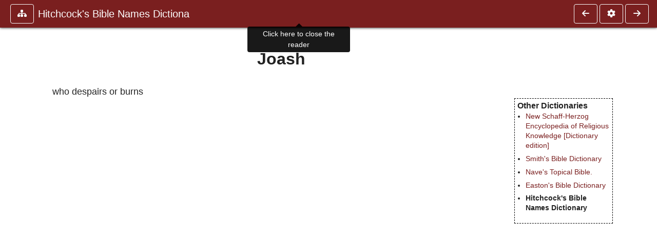

--- FILE ---
content_type: text/css
request_url: https://ccel.org/css/readmore.css
body_size: 812
content:
/* readmore.css (OBSOLETE)
 * 
 * CSS for a `Read More' system.
 *
 * To use, simply have this:
 *   <div id="thing" class="readmore-wrapper">
 *     <div class="readmore">…content…</div>
 *     <div class="readmore-ender"/></div>
 *     <div>
 *       <a href="#thing" class="readmore-expand">Read more</a>
 *     </div>
 *   </div>
 *
 * For example:
 *   http://ccel.org/ccel/calvin
 *   http://ccel.org/ccel/calvin#biography
 *
 * As of 2017-12-13, those examples seem to have no "readmore" feature
 * on regular or mobile browsers I tried (there's a "show all N works", but
 * no sign of "readmore" in the HTML (though possibly it only gets
 * added by some Javascript... At any rate, we'd need to port to Laravel.
 *
 * \see also readmore.js.
 */

.readmore {
  /* Establish a new containing block for the readmore-ender */
  position: relative;
}
.readmore .readmore-ender {
  position: absolute;
  bottom: 0;

  width: 100%;
  height: 2em;

  /* 0xef = 239, so #efefef == rgb(239, 239, 239). Retrieved from layout.css:#content. */
  background-image: linear-gradient(
    to bottom,
    rgba(239, 239, 239, 0),
    rgba(239, 239, 239, 1)
  );
  background-image: -o-linear-gradient(
    to bottom,
    rgba(239, 239, 239, 0),
    rgba(239, 239, 239, 1)
  );
  background-image: -moz-linear-gradient(
    to bottom,
    rgba(239, 239, 239, 0),
    rgba(239, 239, 239, 1)
  );
  background-image: -ie-linear-gradient(
    to bottom,
    rgba(239, 239, 239, 0),
    rgba(239, 239, 239, 1)
  );
  background-image: -ms-linear-gradient(
    to bottom,
    rgba(239, 239, 239, 0),
    rgba(239, 239, 239, 1)
  );
}

/* Activate the readmore stuff when JS is available */
.readmore .readmore-ender,
.readmore-expand {
  display: none;
}
.js .readmore .readmore-ender,
.js .readmore-expand {
  display: block;
}
.js .readmore {
  max-height: 32em;
  overflow: hidden;
}
/* React to expansion of the readmore */
.js .readmore-expanded .readmore {
  max-height: none;
  overflow: visible;
}
.js .readmore-expanded .readmore-expand,
.js .readmore-expanded .readmore-ender {
  display: none;
}
